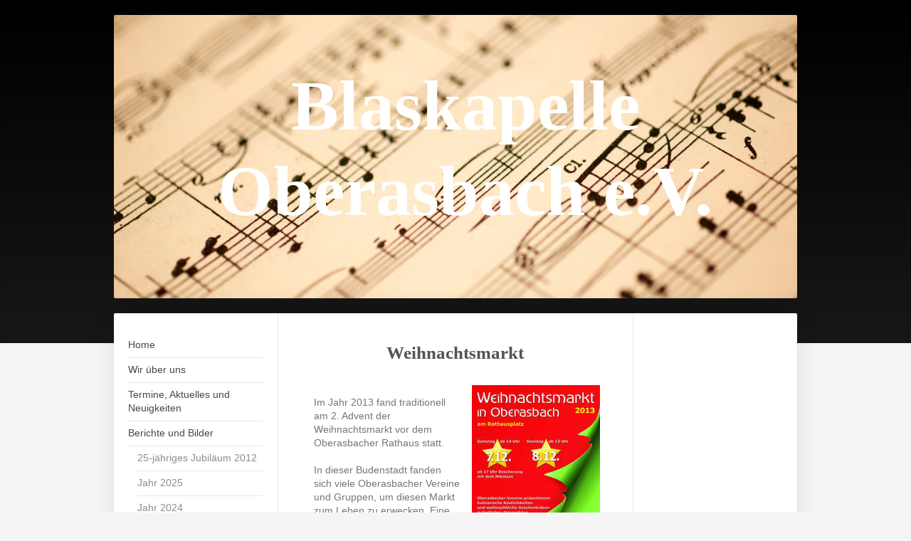

--- FILE ---
content_type: text/html; charset=UTF-8
request_url: https://www.blaskapelle-oberasbach.de/berichte-und-bilder/jahr-2013/weihnachtsmarkt/
body_size: 11480
content:
<!DOCTYPE html>
<html lang="de"  ><head prefix="og: http://ogp.me/ns# fb: http://ogp.me/ns/fb# business: http://ogp.me/ns/business#">
    <meta http-equiv="Content-Type" content="text/html; charset=utf-8"/>
    <meta name="generator" content="IONOS MyWebsite"/>
        
    <link rel="dns-prefetch" href="//cdn.website-start.de/"/>
    <link rel="dns-prefetch" href="//102.mod.mywebsite-editor.com"/>
    <link rel="dns-prefetch" href="https://102.sb.mywebsite-editor.com/"/>
    <link rel="shortcut icon" href="https://www.blaskapelle-oberasbach.de/s/misc/favicon.png?1600965287"/>
        <link rel="apple-touch-icon" href="https://www.blaskapelle-oberasbach.de/s/misc/touchicon.png?1600965324"/>
        <title>Blaskapelle Oberasbach e.V. - Weihnachtsmarkt</title>
    <style type="text/css">@media screen and (max-device-width: 1024px) {.diyw a.switchViewWeb {display: inline !important;}}</style>
    <style type="text/css">@media screen and (min-device-width: 1024px) {
            .mediumScreenDisabled { display:block }
            .smallScreenDisabled { display:block }
        }
        @media screen and (max-device-width: 1024px) { .mediumScreenDisabled { display:none } }
        @media screen and (max-device-width: 568px) { .smallScreenDisabled { display:none } }
                @media screen and (min-width: 1024px) {
            .mobilepreview .mediumScreenDisabled { display:block }
            .mobilepreview .smallScreenDisabled { display:block }
        }
        @media screen and (max-width: 1024px) { .mobilepreview .mediumScreenDisabled { display:none } }
        @media screen and (max-width: 568px) { .mobilepreview .smallScreenDisabled { display:none } }</style>
    <meta name="viewport" content="width=device-width, initial-scale=1, maximum-scale=1, minimal-ui"/>

<meta name="format-detection" content="telephone=no"/>
        <meta name="keywords" content="Blasmusik Freude gemeinsames musizieren volkstümlich Wiedereinsteiger Spielkreis Musikunterricht Oberasbach"/>
            <meta name="description" content="Wir, die Blaskapelle Oberasbach e.V. sind ein Verein für Musiker jeden Alters. Gemeinsames Musizieren fördert die Freude an der Musik. Das Niveau unseres Repertoires ist leicht bis mittelschwer und es ermöglicht Anfängern und Wiedereinsteigern schnell mitspielen zu können. Überwiegend spielen wir volkstümliche Blasmusik mit eingängigen Melodien und eher einfachen, typischen Rhythmen."/>
            <meta name="robots" content="index,follow"/>
        <link href="//cdn.website-start.de/templates/2040/style.css?1763478093678" rel="stylesheet" type="text/css"/>
    <link href="https://www.blaskapelle-oberasbach.de/s/style/theming.css?1707412916" rel="stylesheet" type="text/css"/>
    <link href="//cdn.website-start.de/app/cdn/min/group/web.css?1763478093678" rel="stylesheet" type="text/css"/>
<link href="//cdn.website-start.de/app/cdn/min/moduleserver/css/de_DE/common,shoppingbasket?1763478093678" rel="stylesheet" type="text/css"/>
    <link href="//cdn.website-start.de/app/cdn/min/group/mobilenavigation.css?1763478093678" rel="stylesheet" type="text/css"/>
    <link href="https://102.sb.mywebsite-editor.com/app/logstate2-css.php?site=333807041&amp;t=1768913030" rel="stylesheet" type="text/css"/>

<script type="text/javascript">
    /* <![CDATA[ */
var stagingMode = '';
    /* ]]> */
</script>
<script src="https://102.sb.mywebsite-editor.com/app/logstate-js.php?site=333807041&amp;t=1768913030"></script>

    <link href="//cdn.website-start.de/templates/2040/print.css?1763478093678" rel="stylesheet" media="print" type="text/css"/>
    <script type="text/javascript">
    /* <![CDATA[ */
    var systemurl = 'https://102.sb.mywebsite-editor.com/';
    var webPath = '/';
    var proxyName = '';
    var webServerName = 'www.blaskapelle-oberasbach.de';
    var sslServerUrl = 'https://www.blaskapelle-oberasbach.de';
    var nonSslServerUrl = 'http://www.blaskapelle-oberasbach.de';
    var webserverProtocol = 'http://';
    var nghScriptsUrlPrefix = '//102.mod.mywebsite-editor.com';
    var sessionNamespace = 'DIY_SB';
    var jimdoData = {
        cdnUrl:  '//cdn.website-start.de/',
        messages: {
            lightBox: {
    image : 'Bild',
    of: 'von'
}

        },
        isTrial: 0,
        pageId: 924224959    };
    var script_basisID = "333807041";

    diy = window.diy || {};
    diy.web = diy.web || {};

        diy.web.jsBaseUrl = "//cdn.website-start.de/s/build/";

    diy.context = diy.context || {};
    diy.context.type = diy.context.type || 'web';
    /* ]]> */
</script>

<script type="text/javascript" src="//cdn.website-start.de/app/cdn/min/group/web.js?1763478093678" crossorigin="anonymous"></script><script type="text/javascript" src="//cdn.website-start.de/s/build/web.bundle.js?1763478093678" crossorigin="anonymous"></script><script type="text/javascript" src="//cdn.website-start.de/app/cdn/min/group/mobilenavigation.js?1763478093678" crossorigin="anonymous"></script><script src="//cdn.website-start.de/app/cdn/min/moduleserver/js/de_DE/common,shoppingbasket?1763478093678"></script>
<script type="text/javascript" src="https://cdn.website-start.de/proxy/apps/ie7nah/resource/dependencies/"></script><script type="text/javascript">
                    if (typeof require !== 'undefined') {
                        require.config({
                            waitSeconds : 10,
                            baseUrl : 'https://cdn.website-start.de/proxy/apps/ie7nah/js/'
                        });
                    }
                </script><script type="text/javascript" src="//cdn.website-start.de/app/cdn/min/group/pfcsupport.js?1763478093678" crossorigin="anonymous"></script>    <meta property="og:type" content="business.business"/>
    <meta property="og:url" content="https://www.blaskapelle-oberasbach.de/berichte-und-bilder/jahr-2013/weihnachtsmarkt/"/>
    <meta property="og:title" content="Blaskapelle Oberasbach e.V. - Weihnachtsmarkt"/>
            <meta property="og:description" content="Wir, die Blaskapelle Oberasbach e.V. sind ein Verein für Musiker jeden Alters. Gemeinsames Musizieren fördert die Freude an der Musik. Das Niveau unseres Repertoires ist leicht bis mittelschwer und es ermöglicht Anfängern und Wiedereinsteigern schnell mitspielen zu können. Überwiegend spielen wir volkstümliche Blasmusik mit eingängigen Melodien und eher einfachen, typischen Rhythmen."/>
                <meta property="og:image" content="https://www.blaskapelle-oberasbach.de/s/img/emotionheader.jpg"/>
        <meta property="business:contact_data:country_name" content="Deutschland"/>
    <meta property="business:contact_data:street_address" content="St. Johannes Str. 8"/>
    <meta property="business:contact_data:locality" content="Oberasbach"/>
    
    <meta property="business:contact_data:email" content="info@blaskapelle-oberasbach.de"/>
    <meta property="business:contact_data:postal_code" content="90522"/>
    <meta property="business:contact_data:phone_number" content="+49 160 7179151"/>
    <meta property="business:contact_data:fax_number" content="+49 911 6880200"/>
    
<meta property="business:hours:day" content="MONDAY"/><meta property="business:hours:start" content="19:00"/><meta property="business:hours:end" content="20:30"/></head>


<body class="body   cc-pagemode-default diyfeSidebarRight diy-market-de_DE" data-pageid="924224959" id="page-924224959">
    
    <div class="diyw">
        <div class="diyweb diywebSingleNav">
	<div class="diywebContainer">
		<div class="diyfeMobileNav">
		
<nav id="diyfeMobileNav" class="diyfeCA diyfeCA1" role="navigation">
    <a title="Navigation aufklappen/zuklappen">Navigation aufklappen/zuklappen</a>
    <ul class="mainNav1"><li class=" hasSubNavigation"><a data-page-id="920331044" href="https://www.blaskapelle-oberasbach.de/" class=" level_1"><span>Home</span></a></li><li class=" hasSubNavigation"><a data-page-id="920331013" href="https://www.blaskapelle-oberasbach.de/wir-über-uns/" class=" level_1"><span>Wir über uns</span></a><span class="diyfeDropDownSubOpener">&nbsp;</span><div class="diyfeDropDownSubList diyfeCA diyfeCA1"><ul class="mainNav2"><li class=" hasSubNavigation"><a data-page-id="920331014" href="https://www.blaskapelle-oberasbach.de/wir-über-uns/vorstand/" class=" level_2"><span>Vorstand</span></a></li><li class=" hasSubNavigation"><a data-page-id="920331086" href="https://www.blaskapelle-oberasbach.de/wir-über-uns/musiker/" class=" level_2"><span>Musiker</span></a></li><li class=" hasSubNavigation"><a data-page-id="920331078" href="https://www.blaskapelle-oberasbach.de/wir-über-uns/chronik/" class=" level_2"><span>Chronik</span></a></li><li class=" hasSubNavigation"><a data-page-id="920331016" href="https://www.blaskapelle-oberasbach.de/wir-über-uns/satzung/" class=" level_2"><span>Satzung</span></a></li></ul></div></li><li class=" hasSubNavigation"><a data-page-id="920331012" href="https://www.blaskapelle-oberasbach.de/termine-aktuelles-und-neuigkeiten/" class=" level_1"><span>Termine, Aktuelles und Neuigkeiten</span></a></li><li class="parent hasSubNavigation"><a data-page-id="920331021" href="https://www.blaskapelle-oberasbach.de/berichte-und-bilder/" class="parent level_1"><span>Berichte und Bilder</span></a><span class="diyfeDropDownSubOpener">&nbsp;</span><div class="diyfeDropDownSubList diyfeCA diyfeCA1"><ul class="mainNav2"><li class=" hasSubNavigation"><a data-page-id="920331069" href="https://www.blaskapelle-oberasbach.de/berichte-und-bilder/25-jähriges-jubiläum-2012/" class=" level_2"><span>25-jähriges Jubiläum 2012</span></a><span class="diyfeDropDownSubOpener">&nbsp;</span><div class="diyfeDropDownSubList diyfeCA diyfeCA1"><ul class="mainNav3"><li class=" hasSubNavigation"><a data-page-id="920331071" href="https://www.blaskapelle-oberasbach.de/berichte-und-bilder/25-jähriges-jubiläum-2012/programm/" class=" level_3"><span>Programm</span></a></li><li class=" hasSubNavigation"><a data-page-id="920619883" href="https://www.blaskapelle-oberasbach.de/berichte-und-bilder/25-jähriges-jubiläum-2012/sponsoren/" class=" level_3"><span>Sponsoren</span></a></li></ul></div></li><li class=" hasSubNavigation"><a data-page-id="924685371" href="https://www.blaskapelle-oberasbach.de/berichte-und-bilder/jahr-2025/" class=" level_2"><span>Jahr 2025</span></a><span class="diyfeDropDownSubOpener">&nbsp;</span><div class="diyfeDropDownSubList diyfeCA diyfeCA1"><ul class="mainNav3"><li class=" hasSubNavigation"><a data-page-id="924685372" href="https://www.blaskapelle-oberasbach.de/berichte-und-bilder/jahr-2025/feuerwehrfest-gustenfelden/" class=" level_3"><span>Feuerwehrfest Gustenfelden</span></a></li><li class=" hasSubNavigation"><a data-page-id="924685374" href="https://www.blaskapelle-oberasbach.de/berichte-und-bilder/jahr-2025/pfarrfest-st-johannes/" class=" level_3"><span>Pfarrfest St. Johannes</span></a></li><li class=" hasSubNavigation"><a data-page-id="924685376" href="https://www.blaskapelle-oberasbach.de/berichte-und-bilder/jahr-2025/hochzeit-birgit-huber/" class=" level_3"><span>Hochzeit Birgit Huber</span></a></li><li class=" hasSubNavigation"><a data-page-id="924685373" href="https://www.blaskapelle-oberasbach.de/berichte-und-bilder/jahr-2025/kärwa-eigenes-heim/" class=" level_3"><span>Kärwa Eigenes Heim</span></a></li><li class=" hasSubNavigation"><a data-page-id="924685375" href="https://www.blaskapelle-oberasbach.de/berichte-und-bilder/jahr-2025/kärwa-unterasbach/" class=" level_3"><span>Kärwa Unterasbach</span></a></li></ul></div></li><li class=" hasSubNavigation"><a data-page-id="924677956" href="https://www.blaskapelle-oberasbach.de/berichte-und-bilder/jahr-2024/" class=" level_2"><span>Jahr 2024</span></a><span class="diyfeDropDownSubOpener">&nbsp;</span><div class="diyfeDropDownSubList diyfeCA diyfeCA1"><ul class="mainNav3"><li class=" hasSubNavigation"><a data-page-id="924679899" href="https://www.blaskapelle-oberasbach.de/berichte-und-bilder/jahr-2024/stadt-und-bürgerfest/" class=" level_3"><span>Stadt- und Bürgerfest</span></a></li><li class=" hasSubNavigation"><a data-page-id="924680990" href="https://www.blaskapelle-oberasbach.de/berichte-und-bilder/jahr-2024/kärwa-eigenes-heim/" class=" level_3"><span>Kärwa Eigenes Heim</span></a></li><li class=" hasSubNavigation"><a data-page-id="924681036" href="https://www.blaskapelle-oberasbach.de/berichte-und-bilder/jahr-2024/kirchweihumzug-unterasbach/" class=" level_3"><span>Kirchweihumzug Unterasbach</span></a></li><li class=" hasSubNavigation"><a data-page-id="924681037" href="https://www.blaskapelle-oberasbach.de/berichte-und-bilder/jahr-2024/jhv-mit-neuwahlen/" class=" level_3"><span>JHV mit Neuwahlen</span></a></li><li class=" hasSubNavigation"><a data-page-id="924682454" href="https://www.blaskapelle-oberasbach.de/berichte-und-bilder/jahr-2024/martinimarkt/" class=" level_3"><span>Martinimarkt</span></a></li><li class=" hasSubNavigation"><a data-page-id="924682455" href="https://www.blaskapelle-oberasbach.de/berichte-und-bilder/jahr-2024/volkstrauertag/" class=" level_3"><span>Volkstrauertag</span></a></li></ul></div></li><li class=" hasSubNavigation"><a data-page-id="924675097" href="https://www.blaskapelle-oberasbach.de/berichte-und-bilder/jahr-2023/" class=" level_2"><span>Jahr 2023</span></a><span class="diyfeDropDownSubOpener">&nbsp;</span><div class="diyfeDropDownSubList diyfeCA diyfeCA1"><ul class="mainNav3"><li class=" hasSubNavigation"><a data-page-id="924675099" href="https://www.blaskapelle-oberasbach.de/berichte-und-bilder/jahr-2023/pfarrfest/" class=" level_3"><span>Pfarrfest</span></a></li><li class=" hasSubNavigation"><a data-page-id="924675098" href="https://www.blaskapelle-oberasbach.de/berichte-und-bilder/jahr-2023/geburtstag-jürgen/" class=" level_3"><span>Geburtstag Jürgen</span></a></li><li class=" hasSubNavigation"><a data-page-id="924675163" href="https://www.blaskapelle-oberasbach.de/berichte-und-bilder/jahr-2023/schützenkönigabholung/" class=" level_3"><span>Schützenkönigabholung</span></a></li><li class=" hasSubNavigation"><a data-page-id="924675226" href="https://www.blaskapelle-oberasbach.de/berichte-und-bilder/jahr-2023/kärwa-eigenes-heim/" class=" level_3"><span>Kärwa Eigenes Heim</span></a></li><li class=" hasSubNavigation"><a data-page-id="924675316" href="https://www.blaskapelle-oberasbach.de/berichte-und-bilder/jahr-2023/kärwa-unterasbach/" class=" level_3"><span>Kärwa Unterasbach</span></a></li><li class=" hasSubNavigation"><a data-page-id="924677363" href="https://www.blaskapelle-oberasbach.de/berichte-und-bilder/jahr-2023/martinimarkt/" class=" level_3"><span>Martinimarkt</span></a></li><li class=" hasSubNavigation"><a data-page-id="924677574" href="https://www.blaskapelle-oberasbach.de/berichte-und-bilder/jahr-2023/weihnachtsmarkt/" class=" level_3"><span>Weihnachtsmarkt</span></a></li></ul></div></li><li class=" hasSubNavigation"><a data-page-id="924660737" href="https://www.blaskapelle-oberasbach.de/berichte-und-bilder/jahr-2022/" class=" level_2"><span>Jahr 2022</span></a><span class="diyfeDropDownSubOpener">&nbsp;</span><div class="diyfeDropDownSubList diyfeCA diyfeCA1"><ul class="mainNav3"><li class=" hasSubNavigation"><a data-page-id="924668457" href="https://www.blaskapelle-oberasbach.de/berichte-und-bilder/jahr-2022/pfarrfestla/" class=" level_3"><span>Pfarrfestla</span></a></li><li class=" hasSubNavigation"><a data-page-id="924668605" href="https://www.blaskapelle-oberasbach.de/berichte-und-bilder/jahr-2022/schützenkönigsabholung/" class=" level_3"><span>Schützenkönigsabholung</span></a></li><li class=" hasSubNavigation"><a data-page-id="924668678" href="https://www.blaskapelle-oberasbach.de/berichte-und-bilder/jahr-2022/kärwa-eigenes-heim/" class=" level_3"><span>Kärwa Eigenes Heim</span></a></li></ul></div></li><li class=" hasSubNavigation"><a data-page-id="924655757" href="https://www.blaskapelle-oberasbach.de/berichte-und-bilder/jahr-2020-2021/" class=" level_2"><span>Jahr 2020 + 2021</span></a><span class="diyfeDropDownSubOpener">&nbsp;</span><div class="diyfeDropDownSubList diyfeCA diyfeCA1"><ul class="mainNav3"><li class=" hasSubNavigation"><a data-page-id="924660738" href="https://www.blaskapelle-oberasbach.de/berichte-und-bilder/jahr-2020-2021/jahreshauptversammlung/" class=" level_3"><span>Jahreshauptversammlung</span></a></li></ul></div></li><li class=" hasSubNavigation"><a data-page-id="924632854" href="https://www.blaskapelle-oberasbach.de/berichte-und-bilder/jahr-2019/" class=" level_2"><span>Jahr 2019</span></a><span class="diyfeDropDownSubOpener">&nbsp;</span><div class="diyfeDropDownSubList diyfeCA diyfeCA1"><ul class="mainNav3"><li class=" hasSubNavigation"><a data-page-id="924632855" href="https://www.blaskapelle-oberasbach.de/berichte-und-bilder/jahr-2019/25-jahre-stadt-oberasbach/" class=" level_3"><span>25 Jahre Stadt Oberasbach</span></a></li><li class=" hasSubNavigation"><a data-page-id="924632859" href="https://www.blaskapelle-oberasbach.de/berichte-und-bilder/jahr-2019/feuerwehrfest-rehdorf/" class=" level_3"><span>Feuerwehrfest Rehdorf</span></a></li><li class=" hasSubNavigation"><a data-page-id="924634142" href="https://www.blaskapelle-oberasbach.de/berichte-und-bilder/jahr-2019/hochzeit-gartenstadt/" class=" level_3"><span>Hochzeit Gartenstadt</span></a></li><li class=" hasSubNavigation"><a data-page-id="924634144" href="https://www.blaskapelle-oberasbach.de/berichte-und-bilder/jahr-2019/pfarrfest/" class=" level_3"><span>Pfarrfest</span></a></li><li class=" hasSubNavigation"><a data-page-id="924634143" href="https://www.blaskapelle-oberasbach.de/berichte-und-bilder/jahr-2019/schützenkönig/" class=" level_3"><span>Schützenkönig</span></a></li><li class=" hasSubNavigation"><a data-page-id="924634361" href="https://www.blaskapelle-oberasbach.de/berichte-und-bilder/jahr-2019/kärwa-eigenes-heim/" class=" level_3"><span>Kärwa Eigenes Heim</span></a></li><li class=" hasSubNavigation"><a data-page-id="924634568" href="https://www.blaskapelle-oberasbach.de/berichte-und-bilder/jahr-2019/hochzeit-lada-alex/" class=" level_3"><span>Hochzeit Lada &amp; Alex.</span></a></li><li class=" hasSubNavigation"><a data-page-id="924634411" href="https://www.blaskapelle-oberasbach.de/berichte-und-bilder/jahr-2019/kärwazug-unterasbach/" class=" level_3"><span>Kärwazug Unterasbach</span></a></li><li class=" hasSubNavigation"><a data-page-id="924634740" href="https://www.blaskapelle-oberasbach.de/berichte-und-bilder/jahr-2019/80ster-geburtstag-alfred/" class=" level_3"><span>80ster Geburtstag Alfred</span></a></li><li class=" hasSubNavigation"><a data-page-id="924640409" href="https://www.blaskapelle-oberasbach.de/berichte-und-bilder/jahr-2019/martiniumzug/" class=" level_3"><span>Martiniumzug</span></a></li><li class=" hasSubNavigation"><a data-page-id="924640410" href="https://www.blaskapelle-oberasbach.de/berichte-und-bilder/jahr-2019/weihnachtsmarkt/" class=" level_3"><span>Weihnachtsmarkt</span></a></li></ul></div></li><li class=" hasSubNavigation"><a data-page-id="924597863" href="https://www.blaskapelle-oberasbach.de/berichte-und-bilder/jahr-2018/" class=" level_2"><span>Jahr 2018</span></a><span class="diyfeDropDownSubOpener">&nbsp;</span><div class="diyfeDropDownSubList diyfeCA diyfeCA1"><ul class="mainNav3"><li class=" hasSubNavigation"><a data-page-id="924614353" href="https://www.blaskapelle-oberasbach.de/berichte-und-bilder/jahr-2018/schützenumzug/" class=" level_3"><span>Schützenumzug</span></a></li><li class=" hasSubNavigation"><a data-page-id="924614767" href="https://www.blaskapelle-oberasbach.de/berichte-und-bilder/jahr-2018/kärwa-eigenes-heim/" class=" level_3"><span>Kärwa Eigenes Heim</span></a></li><li class=" hasSubNavigation"><a data-page-id="924614766" href="https://www.blaskapelle-oberasbach.de/berichte-und-bilder/jahr-2018/kärwa-unterasbach/" class=" level_3"><span>Kärwa Unterasbach</span></a></li><li class=" hasSubNavigation"><a data-page-id="924619031" href="https://www.blaskapelle-oberasbach.de/berichte-und-bilder/jahr-2018/hochzeit-wibke-alexander/" class=" level_3"><span>Hochzeit Wibke &amp; Alexander</span></a></li><li class=" hasSubNavigation"><a data-page-id="924622507" href="https://www.blaskapelle-oberasbach.de/berichte-und-bilder/jahr-2018/martinimarkt/" class=" level_3"><span>Martinimarkt</span></a></li><li class=" hasSubNavigation"><a data-page-id="924622506" href="https://www.blaskapelle-oberasbach.de/berichte-und-bilder/jahr-2018/volkstrauertag/" class=" level_3"><span>Volkstrauertag</span></a></li><li class=" hasSubNavigation"><a data-page-id="924622508" href="https://www.blaskapelle-oberasbach.de/berichte-und-bilder/jahr-2018/weihnachtsmarkt/" class=" level_3"><span>Weihnachtsmarkt</span></a></li></ul></div></li><li class=" hasSubNavigation"><a data-page-id="924550897" href="https://www.blaskapelle-oberasbach.de/berichte-und-bilder/jahr-2017/" class=" level_2"><span>Jahr 2017</span></a><span class="diyfeDropDownSubOpener">&nbsp;</span><div class="diyfeDropDownSubList diyfeCA diyfeCA1"><ul class="mainNav3"><li class=" hasSubNavigation"><a data-page-id="924561295" href="https://www.blaskapelle-oberasbach.de/berichte-und-bilder/jahr-2017/jhv-mit-ehrungen-und-neuwahlen/" class=" level_3"><span>JHV mit Ehrungen und Neuwahlen</span></a></li><li class=" hasSubNavigation"><a data-page-id="924575077" href="https://www.blaskapelle-oberasbach.de/berichte-und-bilder/jahr-2017/pfarrfest/" class=" level_3"><span>Pfarrfest</span></a></li><li class=" hasSubNavigation"><a data-page-id="924578627" href="https://www.blaskapelle-oberasbach.de/berichte-und-bilder/jahr-2017/schützenkönigsabholung/" class=" level_3"><span>Schützenkönigsabholung</span></a></li><li class=" hasSubNavigation"><a data-page-id="924578629" href="https://www.blaskapelle-oberasbach.de/berichte-und-bilder/jahr-2017/eigenes-heim/" class=" level_3"><span>Eigenes Heim</span></a></li><li class=" hasSubNavigation"><a data-page-id="924578628" href="https://www.blaskapelle-oberasbach.de/berichte-und-bilder/jahr-2017/polizeifest/" class=" level_3"><span>Polizeifest</span></a></li><li class=" hasSubNavigation"><a data-page-id="924578630" href="https://www.blaskapelle-oberasbach.de/berichte-und-bilder/jahr-2017/kärwa-unterasbach/" class=" level_3"><span>Kärwa Unterasbach</span></a></li><li class=" hasSubNavigation"><a data-page-id="924597862" href="https://www.blaskapelle-oberasbach.de/berichte-und-bilder/jahr-2017/volkstrauertag/" class=" level_3"><span>Volkstrauertag</span></a></li><li class=" hasSubNavigation"><a data-page-id="924597861" href="https://www.blaskapelle-oberasbach.de/berichte-und-bilder/jahr-2017/weihnachtsmarkt/" class=" level_3"><span>Weihnachtsmarkt</span></a></li></ul></div></li><li class=" hasSubNavigation"><a data-page-id="924517140" href="https://www.blaskapelle-oberasbach.de/berichte-und-bilder/jahr-2016/" class=" level_2"><span>Jahr 2016</span></a><span class="diyfeDropDownSubOpener">&nbsp;</span><div class="diyfeDropDownSubList diyfeCA diyfeCA1"><ul class="mainNav3"><li class=" hasSubNavigation"><a data-page-id="924517141" href="https://www.blaskapelle-oberasbach.de/berichte-und-bilder/jahr-2016/geburtstag-zöllers/" class=" level_3"><span>Geburtstag Zöllers</span></a></li><li class=" hasSubNavigation"><a data-page-id="924526613" href="https://www.blaskapelle-oberasbach.de/berichte-und-bilder/jahr-2016/stadt-und-bürgerfest/" class=" level_3"><span>Stadt- und Bürgerfest</span></a></li><li class=" hasSubNavigation"><a data-page-id="924530077" href="https://www.blaskapelle-oberasbach.de/berichte-und-bilder/jahr-2016/pfarrfest/" class=" level_3"><span>Pfarrfest</span></a></li><li class=" hasSubNavigation"><a data-page-id="924530078" href="https://www.blaskapelle-oberasbach.de/berichte-und-bilder/jahr-2016/schützenkönigsabholung/" class=" level_3"><span>Schützenkönigsabholung</span></a></li><li class=" hasSubNavigation"><a data-page-id="924530079" href="https://www.blaskapelle-oberasbach.de/berichte-und-bilder/jahr-2016/kirchweih-eigenes-heim/" class=" level_3"><span>Kirchweih Eigenes Heim</span></a></li><li class=" hasSubNavigation"><a data-page-id="924530080" href="https://www.blaskapelle-oberasbach.de/berichte-und-bilder/jahr-2016/kirchweih-unterasbach/" class=" level_3"><span>Kirchweih Unterasbach</span></a></li><li class=" hasSubNavigation"><a data-page-id="924547612" href="https://www.blaskapelle-oberasbach.de/berichte-und-bilder/jahr-2016/martinimarkt/" class=" level_3"><span>Martinimarkt</span></a></li><li class=" hasSubNavigation"><a data-page-id="924547613" href="https://www.blaskapelle-oberasbach.de/berichte-und-bilder/jahr-2016/volkstrauertag/" class=" level_3"><span>Volkstrauertag</span></a></li><li class=" hasSubNavigation"><a data-page-id="924550887" href="https://www.blaskapelle-oberasbach.de/berichte-und-bilder/jahr-2016/geburtstag-rolf-elger/" class=" level_3"><span>Geburtstag Rolf Elger</span></a></li><li class=" hasSubNavigation"><a data-page-id="924550888" href="https://www.blaskapelle-oberasbach.de/berichte-und-bilder/jahr-2016/weihnachtsmarkt/" class=" level_3"><span>Weihnachtsmarkt</span></a></li><li class=" hasSubNavigation"><a data-page-id="924550890" href="https://www.blaskapelle-oberasbach.de/berichte-und-bilder/jahr-2016/weihnachtsessen/" class=" level_3"><span>Weihnachtsessen</span></a></li><li class=" hasSubNavigation"><a data-page-id="924550894" href="https://www.blaskapelle-oberasbach.de/berichte-und-bilder/jahr-2016/lebendiger-ad/" class=" level_3"><span>Lebendiger Ad</span></a></li></ul></div></li><li class=" hasSubNavigation"><a data-page-id="924303972" href="https://www.blaskapelle-oberasbach.de/berichte-und-bilder/jahr-2015/" class=" level_2"><span>Jahr 2015</span></a><span class="diyfeDropDownSubOpener">&nbsp;</span><div class="diyfeDropDownSubList diyfeCA diyfeCA1"><ul class="mainNav3"><li class=" hasSubNavigation"><a data-page-id="924305240" href="https://www.blaskapelle-oberasbach.de/berichte-und-bilder/jahr-2015/geburtstag-hubert-taschner/" class=" level_3"><span>Geburtstag Hubert Taschner</span></a></li><li class=" hasSubNavigation"><a data-page-id="924362693" href="https://www.blaskapelle-oberasbach.de/berichte-und-bilder/jahr-2015/geburtstag-ernst-stief/" class=" level_3"><span>Geburtstag Ernst Stief</span></a></li><li class=" hasSubNavigation"><a data-page-id="924438943" href="https://www.blaskapelle-oberasbach.de/berichte-und-bilder/jahr-2015/pfarrfest/" class=" level_3"><span>Pfarrfest</span></a></li><li class=" hasSubNavigation"><a data-page-id="924441182" href="https://www.blaskapelle-oberasbach.de/berichte-und-bilder/jahr-2015/schützenkönigsabholung/" class=" level_3"><span>Schützenkönigsabholung</span></a></li><li class=" hasSubNavigation"><a data-page-id="924441905" href="https://www.blaskapelle-oberasbach.de/berichte-und-bilder/jahr-2015/kirchweih-eigenes-heim/" class=" level_3"><span>Kirchweih Eigenes Heim</span></a></li><li class=" hasSubNavigation"><a data-page-id="924441906" href="https://www.blaskapelle-oberasbach.de/berichte-und-bilder/jahr-2015/kärwazug-unterasbach/" class=" level_3"><span>Kärwazug Unterasbach</span></a></li><li class=" hasSubNavigation"><a data-page-id="924465996" href="https://www.blaskapelle-oberasbach.de/berichte-und-bilder/jahr-2015/martiniumzug/" class=" level_3"><span>Martiniumzug</span></a></li><li class=" hasSubNavigation"><a data-page-id="924465997" href="https://www.blaskapelle-oberasbach.de/berichte-und-bilder/jahr-2015/volkstrauer/" class=" level_3"><span>Volkstrauer</span></a></li><li class=" hasSubNavigation"><a data-page-id="924470634" href="https://www.blaskapelle-oberasbach.de/berichte-und-bilder/jahr-2015/weihnachtsessen/" class=" level_3"><span>Weihnachtsessen</span></a></li><li class=" hasSubNavigation"><a data-page-id="924470636" href="https://www.blaskapelle-oberasbach.de/berichte-und-bilder/jahr-2015/weihnachtsmarkt/" class=" level_3"><span>Weihnachtsmarkt</span></a></li></ul></div></li><li class=" hasSubNavigation"><a data-page-id="924229522" href="https://www.blaskapelle-oberasbach.de/berichte-und-bilder/jahr-2014/" class=" level_2"><span>Jahr 2014</span></a><span class="diyfeDropDownSubOpener">&nbsp;</span><div class="diyfeDropDownSubList diyfeCA diyfeCA1"><ul class="mainNav3"><li class=" hasSubNavigation"><a data-page-id="924238000" href="https://www.blaskapelle-oberasbach.de/berichte-und-bilder/jahr-2014/vorspielabend/" class=" level_3"><span>Vorspielabend</span></a></li><li class=" hasSubNavigation"><a data-page-id="924245015" href="https://www.blaskapelle-oberasbach.de/berichte-und-bilder/jahr-2014/jhv-jahreshauptversammlung/" class=" level_3"><span>JHV Jahreshauptversammlung</span></a></li><li class=" hasSubNavigation"><a data-page-id="924249861" href="https://www.blaskapelle-oberasbach.de/berichte-und-bilder/jahr-2014/stadt-und-bürgerfest/" class=" level_3"><span>Stadt- und Bürgerfest</span></a></li><li class=" hasSubNavigation"><a data-page-id="924260811" href="https://www.blaskapelle-oberasbach.de/berichte-und-bilder/jahr-2014/schützenkönigsabholung/" class=" level_3"><span>Schützenkönigsabholung</span></a></li><li class=" hasSubNavigation"><a data-page-id="924261520" href="https://www.blaskapelle-oberasbach.de/berichte-und-bilder/jahr-2014/kirchweih-eigenes-heim/" class=" level_3"><span>Kirchweih Eigenes Heim</span></a></li><li class=" hasSubNavigation"><a data-page-id="924262261" href="https://www.blaskapelle-oberasbach.de/berichte-und-bilder/jahr-2014/kirchweihumzug-unterasbach/" class=" level_3"><span>Kirchweihumzug Unterasbach</span></a></li><li class=" hasSubNavigation"><a data-page-id="924278445" href="https://www.blaskapelle-oberasbach.de/berichte-und-bilder/jahr-2014/martinimarkt-und-laternenumzug/" class=" level_3"><span>Martinimarkt und Laternenumzug</span></a></li><li class=" hasSubNavigation"><a data-page-id="924293037" href="https://www.blaskapelle-oberasbach.de/berichte-und-bilder/jahr-2014/volkstrauertag/" class=" level_3"><span>Volkstrauertag</span></a></li><li class=" hasSubNavigation"><a data-page-id="924293038" href="https://www.blaskapelle-oberasbach.de/berichte-und-bilder/jahr-2014/weihnachtsmarkt/" class=" level_3"><span>Weihnachtsmarkt</span></a></li></ul></div></li><li class="parent hasSubNavigation"><a data-page-id="923931314" href="https://www.blaskapelle-oberasbach.de/berichte-und-bilder/jahr-2013/" class="parent level_2"><span>Jahr 2013</span></a><span class="diyfeDropDownSubOpener">&nbsp;</span><div class="diyfeDropDownSubList diyfeCA diyfeCA1"><ul class="mainNav3"><li class=" hasSubNavigation"><a data-page-id="924019642" href="https://www.blaskapelle-oberasbach.de/berichte-und-bilder/jahr-2013/80-geburtstag-willi-bogner/" class=" level_3"><span>80. Geburtstag "Willi" Bogner</span></a></li><li class=" hasSubNavigation"><a data-page-id="924193186" href="https://www.blaskapelle-oberasbach.de/berichte-und-bilder/jahr-2013/cd-aufnahme-oberasbach-rockt/" class=" level_3"><span>CD-Aufnahme - Oberasbach rockt</span></a></li><li class=" hasSubNavigation"><a data-page-id="924193857" href="https://www.blaskapelle-oberasbach.de/berichte-und-bilder/jahr-2013/schützenkönigsabholung/" class=" level_3"><span>Schützenkönigsabholung</span></a></li><li class=" hasSubNavigation"><a data-page-id="924194688" href="https://www.blaskapelle-oberasbach.de/berichte-und-bilder/jahr-2013/kirchweih-eigenes-heim/" class=" level_3"><span>Kirchweih Eigenes Heim</span></a></li><li class=" hasSubNavigation"><a data-page-id="924196737" href="https://www.blaskapelle-oberasbach.de/berichte-und-bilder/jahr-2013/kirchweihumzug-unterasbach/" class=" level_3"><span>Kirchweihumzug Unterasbach</span></a></li><li class=" hasSubNavigation"><a data-page-id="924219395" href="https://www.blaskapelle-oberasbach.de/berichte-und-bilder/jahr-2013/martinimarkt-und-laternenumzug/" class=" level_3"><span>Martinimarkt und Laternenumzug</span></a></li><li class="current hasSubNavigation"><a data-page-id="924224959" href="https://www.blaskapelle-oberasbach.de/berichte-und-bilder/jahr-2013/weihnachtsmarkt/" class="current level_3"><span>Weihnachtsmarkt</span></a></li><li class=" hasSubNavigation"><a data-page-id="924226415" href="https://www.blaskapelle-oberasbach.de/berichte-und-bilder/jahr-2013/weihnachtesssen/" class=" level_3"><span>Weihnachtesssen</span></a></li></ul></div></li><li class=" hasSubNavigation"><a data-page-id="920331088" href="https://www.blaskapelle-oberasbach.de/berichte-und-bilder/jahr-2012/" class=" level_2"><span>Jahr 2012</span></a><span class="diyfeDropDownSubOpener">&nbsp;</span><div class="diyfeDropDownSubList diyfeCA diyfeCA1"><ul class="mainNav3"><li class=" hasSubNavigation"><a data-page-id="920630813" href="https://www.blaskapelle-oberasbach.de/berichte-und-bilder/jahr-2012/oberasbacher-gewerbeschau/" class=" level_3"><span>Oberasbacher Gewerbeschau</span></a></li><li class=" hasSubNavigation"><a data-page-id="920633585" href="https://www.blaskapelle-oberasbach.de/berichte-und-bilder/jahr-2012/25-jahre-blaskapelle-oberasbach/" class=" level_3"><span>25 Jahre Blaskapelle Oberasbach</span></a></li><li class=" hasSubNavigation"><a data-page-id="920633586" href="https://www.blaskapelle-oberasbach.de/berichte-und-bilder/jahr-2012/tag-der-offenen-tür-im-knoblauchsland/" class=" level_3"><span>Tag der offenen Tür im Knoblauchsland</span></a></li><li class=" hasSubNavigation"><a data-page-id="920640503" href="https://www.blaskapelle-oberasbach.de/berichte-und-bilder/jahr-2012/10-jahre-partnerschaft-oberasbach-agd/" class=" level_3"><span>10 Jahre Partnerschaft Oberasbach - AGD</span></a></li><li class=" hasSubNavigation"><a data-page-id="920640504" href="https://www.blaskapelle-oberasbach.de/berichte-und-bilder/jahr-2012/125-jahre-freiwillige-feuerwehr-oberasbach/" class=" level_3"><span>125 Jahre Freiwillige Feuerwehr Oberasbach</span></a></li><li class=" hasSubNavigation"><a data-page-id="920642195" href="https://www.blaskapelle-oberasbach.de/berichte-und-bilder/jahr-2012/internationales-pfingstturnier-tsv-altenberg/" class=" level_3"><span>Internationales Pfingstturnier TSV Altenberg</span></a></li><li class=" hasSubNavigation"><a data-page-id="920676057" href="https://www.blaskapelle-oberasbach.de/berichte-und-bilder/jahr-2012/schützenkönigsabholung/" class=" level_3"><span>Schützenkönigsabholung</span></a></li><li class=" hasSubNavigation"><a data-page-id="920866425" href="https://www.blaskapelle-oberasbach.de/berichte-und-bilder/jahr-2012/kirchweih-eigenes-heim/" class=" level_3"><span>Kirchweih Eigenes Heim</span></a></li><li class=" hasSubNavigation"><a data-page-id="920866426" href="https://www.blaskapelle-oberasbach.de/berichte-und-bilder/jahr-2012/125-jahre-freiwillige-feuerwehr-deutenbach/" class=" level_3"><span>125 Jahre Freiwillige Feuerwehr Deutenbach</span></a></li><li class=" hasSubNavigation"><a data-page-id="920934655" href="https://www.blaskapelle-oberasbach.de/berichte-und-bilder/jahr-2012/kirchweihumzug-unterasbach/" class=" level_3"><span>Kirchweihumzug Unterasbach</span></a></li><li class=" hasSubNavigation"><a data-page-id="923901226" href="https://www.blaskapelle-oberasbach.de/berichte-und-bilder/jahr-2012/oktoberfest-im-volksgarten/" class=" level_3"><span>Oktoberfest im Volksgarten</span></a></li><li class=" hasSubNavigation"><a data-page-id="924202773" href="https://www.blaskapelle-oberasbach.de/berichte-und-bilder/jahr-2012/st-martins-umzug/" class=" level_3"><span>St.-Martins-Umzug</span></a></li><li class=" hasSubNavigation"><a data-page-id="923924296" href="https://www.blaskapelle-oberasbach.de/berichte-und-bilder/jahr-2012/weihnachtsmarkt/" class=" level_3"><span>Weihnachtsmarkt</span></a></li></ul></div></li><li class=" hasSubNavigation"><a data-page-id="920331075" href="https://www.blaskapelle-oberasbach.de/berichte-und-bilder/jahr-2011/" class=" level_2"><span>Jahr 2011</span></a><span class="diyfeDropDownSubOpener">&nbsp;</span><div class="diyfeDropDownSubList diyfeCA diyfeCA1"><ul class="mainNav3"><li class=" hasSubNavigation"><a data-page-id="920331083" href="https://www.blaskapelle-oberasbach.de/berichte-und-bilder/jahr-2011/kirchweihzug-unterasbach/" class=" level_3"><span>Kirchweihzug Unterasbach</span></a></li><li class=" hasSubNavigation"><a data-page-id="920331082" href="https://www.blaskapelle-oberasbach.de/berichte-und-bilder/jahr-2011/kirchweih-eigenes-heim/" class=" level_3"><span>Kirchweih Eigenes Heim</span></a></li><li class=" hasSubNavigation"><a data-page-id="920331081" href="https://www.blaskapelle-oberasbach.de/berichte-und-bilder/jahr-2011/schützenkönigsabholung/" class=" level_3"><span>Schützenkönigsabholung</span></a></li><li class=" hasSubNavigation"><a data-page-id="920331074" href="https://www.blaskapelle-oberasbach.de/berichte-und-bilder/jahr-2011/bierfest-riolo-terme/" class=" level_3"><span>Bierfest Riolo Terme</span></a></li><li class=" hasSubNavigation"><a data-page-id="920331060" href="https://www.blaskapelle-oberasbach.de/berichte-und-bilder/jahr-2011/stadt-und-bürgerfest/" class=" level_3"><span>Stadt- und Bürgerfest</span></a></li></ul></div></li><li class=" hasSubNavigation"><a data-page-id="920331076" href="https://www.blaskapelle-oberasbach.de/berichte-und-bilder/jahr-2010/" class=" level_2"><span>Jahr 2010</span></a><span class="diyfeDropDownSubOpener">&nbsp;</span><div class="diyfeDropDownSubList diyfeCA diyfeCA1"><ul class="mainNav3"><li class=" hasSubNavigation"><a data-page-id="920331025" href="https://www.blaskapelle-oberasbach.de/berichte-und-bilder/jahr-2010/weihnachtsmarkt-2010/" class=" level_3"><span>Weihnachtsmarkt 2010</span></a></li><li class=" hasSubNavigation"><a data-page-id="920331087" href="https://www.blaskapelle-oberasbach.de/berichte-und-bilder/jahr-2010/st-martins-umzug/" class=" level_3"><span>St.-Martins-Umzug</span></a></li><li class=" hasSubNavigation"><a data-page-id="920331026" href="https://www.blaskapelle-oberasbach.de/berichte-und-bilder/jahr-2010/ausflug-zdf-fernsehgarten/" class=" level_3"><span>Ausflug ZDF-Fernsehgarten</span></a></li><li class=" hasSubNavigation"><a data-page-id="920331027" href="https://www.blaskapelle-oberasbach.de/berichte-und-bilder/jahr-2010/standkonzert-im-juni/" class=" level_3"><span>Standkonzert im Juni</span></a></li><li class=" hasSubNavigation"><a data-page-id="920331062" href="https://www.blaskapelle-oberasbach.de/berichte-und-bilder/jahr-2010/internationales-pfingstturnier-2010/" class=" level_3"><span>Internationales Pfingstturnier 2010</span></a></li></ul></div></li><li class=" hasSubNavigation"><a data-page-id="920647951" href="https://www.blaskapelle-oberasbach.de/berichte-und-bilder/jahr-2009/" class=" level_2"><span>Jahr 2009</span></a><span class="diyfeDropDownSubOpener">&nbsp;</span><div class="diyfeDropDownSubList diyfeCA diyfeCA1"><ul class="mainNav3"><li class=" hasSubNavigation"><a data-page-id="920647952" href="https://www.blaskapelle-oberasbach.de/berichte-und-bilder/jahr-2009/musikantenstadl-in-arnschwang/" class=" level_3"><span>Musikantenstadl in Arnschwang</span></a></li></ul></div></li><li class=" hasSubNavigation"><a data-page-id="924368326" href="https://www.blaskapelle-oberasbach.de/berichte-und-bilder/ältere-bilder/" class=" level_2"><span>ältere Bilder</span></a></li></ul></div></li><li class=" hasSubNavigation"><a data-page-id="920331015" href="https://www.blaskapelle-oberasbach.de/mitglied-werden/" class=" level_1"><span>Mitglied werden</span></a></li><li class=" hasSubNavigation"><a data-page-id="920331048" href="https://www.blaskapelle-oberasbach.de/instrumentenlehre/" class=" level_1"><span>Instrumentenlehre</span></a><span class="diyfeDropDownSubOpener">&nbsp;</span><div class="diyfeDropDownSubList diyfeCA diyfeCA1"><ul class="mainNav2"><li class=" hasSubNavigation"><a data-page-id="920331049" href="https://www.blaskapelle-oberasbach.de/instrumentenlehre/blechblasinstrumente/" class=" level_2"><span>Blechblasinstrumente</span></a></li><li class=" hasSubNavigation"><a data-page-id="920331050" href="https://www.blaskapelle-oberasbach.de/instrumentenlehre/holzblasinstrumente/" class=" level_2"><span>Holzblasinstrumente</span></a></li><li class=" hasSubNavigation"><a data-page-id="920331051" href="https://www.blaskapelle-oberasbach.de/instrumentenlehre/schlagzeug/" class=" level_2"><span>Schlagzeug</span></a></li></ul></div></li><li class=" hasSubNavigation"><a data-page-id="924681880" href="https://www.blaskapelle-oberasbach.de/begriffe-der-musik/" class=" level_1"><span>Begriffe der Musik</span></a><span class="diyfeDropDownSubOpener">&nbsp;</span><div class="diyfeDropDownSubList diyfeCA diyfeCA1"><ul class="mainNav2"><li class=" hasSubNavigation"><a data-page-id="924681886" href="https://www.blaskapelle-oberasbach.de/begriffe-der-musik/tempo-1/" class=" level_2"><span>Tempo</span></a></li><li class=" hasSubNavigation"><a data-page-id="924681887" href="https://www.blaskapelle-oberasbach.de/begriffe-der-musik/dynamik-1/" class=" level_2"><span>Dynamik</span></a></li><li class=" hasSubNavigation"><a data-page-id="924681888" href="https://www.blaskapelle-oberasbach.de/begriffe-der-musik/stimmungen-1/" class=" level_2"><span>Stimmungen</span></a></li><li class=" hasSubNavigation"><a data-page-id="924681889" href="https://www.blaskapelle-oberasbach.de/begriffe-der-musik/anweisungen-1/" class=" level_2"><span>Anweisungen</span></a></li><li class=" hasSubNavigation"><a data-page-id="924681890" href="https://www.blaskapelle-oberasbach.de/begriffe-der-musik/allgemein-1/" class=" level_2"><span>Allgemein</span></a></li></ul></div></li><li class=" hasSubNavigation"><a data-page-id="920331064" href="https://www.blaskapelle-oberasbach.de/verwaltung-nicht-öffentlich/" class=" level_1"><span>Verwaltung  (nicht öffentlich)</span></a><span class="diyfeDropDownSubOpener">&nbsp;</span><div class="diyfeDropDownSubList diyfeCA diyfeCA1"><ul class="mainNav2"><li class=" hasSubNavigation"><a data-page-id="920331066" href="https://www.blaskapelle-oberasbach.de/verwaltung-nicht-öffentlich/mitglieder/" class=" level_2"><span>Mitglieder</span></a></li><li class=" hasSubNavigation"><a data-page-id="920639280" href="https://www.blaskapelle-oberasbach.de/verwaltung-nicht-öffentlich/ausstehende-ehrungen/" class=" level_2"><span>ausstehende Ehrungen</span></a></li></ul></div></li><li class=" hasSubNavigation"><a data-page-id="924652209" href="https://www.blaskapelle-oberasbach.de/datenschutzerklärung/" class=" level_1"><span>Datenschutzerklärung</span></a></li><li class=" hasSubNavigation"><a data-page-id="920331019" href="https://www.blaskapelle-oberasbach.de/impressum/" class=" level_1"><span>Impressum</span></a></li></ul></nav>
	</div>
		<div class="diywebEmotionHeader diyfeCA diyfeCA2">
			<div class="diywebLiveArea">
				
<style type="text/css" media="all">
.diyw div#emotion-header {
        max-width: 960px;
        max-height: 398px;
                background: #E98F87;
    }

.diyw div#emotion-header-title-bg {
    left: 0%;
    top: 0%;
    width: 100%;
    height: 17%;

    background-color: #FFFFFF;
    opacity: 0.00;
    filter: alpha(opacity = 0);
    display: none;}
.diyw img#emotion-header-logo {
    left: 1.00%;
    top: 0.00%;
    background: transparent;
                border: 2px solid #ffffff;
        padding: 0px;
                display: none;
    }

.diyw div#emotion-header strong#emotion-header-title {
    left: 0%;
    top: 1%;
    color: #ffffff;
        font: normal bold 100px/120% Georgia, serif;
}

.diyw div#emotion-no-bg-container{
    max-height: 398px;
}

.diyw div#emotion-no-bg-container .emotion-no-bg-height {
    margin-top: 41.46%;
}
</style>
<div id="emotion-header" data-action="loadView" data-params="active" data-imagescount="1">
            <img src="https://www.blaskapelle-oberasbach.de/s/img/emotionheader.jpg?1625213586.960px.398px" id="emotion-header-img" alt=""/>
            
        <div id="ehSlideshowPlaceholder">
            <div id="ehSlideShow">
                <div class="slide-container">
                                        <div style="background-color: #E98F87">
                            <img src="https://www.blaskapelle-oberasbach.de/s/img/emotionheader.jpg?1625213586.960px.398px" alt=""/>
                        </div>
                                    </div>
            </div>
        </div>


        <script type="text/javascript">
        //<![CDATA[
                diy.module.emotionHeader.slideShow.init({ slides: [{"url":"https:\/\/www.blaskapelle-oberasbach.de\/s\/img\/emotionheader.jpg?1625213586.960px.398px","image_alt":"","bgColor":"#E98F87"}] });
        //]]>
        </script>

    
            
        
            
    
            <strong id="emotion-header-title" style="text-align: center">Blaskapelle
Oberasbach e.V.</strong>
                    <div class="notranslate">
                <svg xmlns="http://www.w3.org/2000/svg" version="1.1" id="emotion-header-title-svg" viewBox="0 0 960 398" preserveAspectRatio="xMinYMin meet"><text style="font-family:Georgia, serif;font-size:100px;font-style:normal;font-weight:bold;fill:#ffffff;line-height:1.2em;"><tspan x="50%" style="text-anchor: middle" dy="0.95em">Blaskapelle</tspan><tspan x="50%" style="text-anchor: middle" dy="1.2em">Oberasbach e.V.</tspan></text></svg>
            </div>
            
    
    <script type="text/javascript">
    //<![CDATA[
    (function ($) {
        function enableSvgTitle() {
                        var titleSvg = $('svg#emotion-header-title-svg'),
                titleHtml = $('#emotion-header-title'),
                emoWidthAbs = 960,
                emoHeightAbs = 398,
                offsetParent,
                titlePosition,
                svgBoxWidth,
                svgBoxHeight;

                        if (titleSvg.length && titleHtml.length) {
                offsetParent = titleHtml.offsetParent();
                titlePosition = titleHtml.position();
                svgBoxWidth = titleHtml.width();
                svgBoxHeight = titleHtml.height();

                                titleSvg.get(0).setAttribute('viewBox', '0 0 ' + svgBoxWidth + ' ' + svgBoxHeight);
                titleSvg.css({
                   left: Math.roundTo(100 * titlePosition.left / offsetParent.width(), 3) + '%',
                   top: Math.roundTo(100 * titlePosition.top / offsetParent.height(), 3) + '%',
                   width: Math.roundTo(100 * svgBoxWidth / emoWidthAbs, 3) + '%',
                   height: Math.roundTo(100 * svgBoxHeight / emoHeightAbs, 3) + '%'
                });

                titleHtml.css('visibility','hidden');
                titleSvg.css('visibility','visible');
            }
        }

        
            var posFunc = function($, overrideSize) {
                var elems = [], containerWidth, containerHeight;
                                    elems.push({
                        selector: '#emotion-header-title',
                        overrideSize: true,
                        horPos: 55.14,
                        vertPos: 41.88                    });
                    lastTitleWidth = $('#emotion-header-title').width();
                                                elems.push({
                    selector: '#emotion-header-title-bg',
                    horPos: 0,
                    vertPos: 0                });
                                
                containerWidth = parseInt('960');
                containerHeight = parseInt('398');

                for (var i = 0; i < elems.length; ++i) {
                    var el = elems[i],
                        $el = $(el.selector),
                        pos = {
                            left: el.horPos,
                            top: el.vertPos
                        };
                    if (!$el.length) continue;
                    var anchorPos = $el.anchorPosition();
                    anchorPos.$container = $('#emotion-header');

                    if (overrideSize === true || el.overrideSize === true) {
                        anchorPos.setContainerSize(containerWidth, containerHeight);
                    } else {
                        anchorPos.setContainerSize(null, null);
                    }

                    var pxPos = anchorPos.fromAnchorPosition(pos),
                        pcPos = anchorPos.toPercentPosition(pxPos);

                    var elPos = {};
                    if (!isNaN(parseFloat(pcPos.top)) && isFinite(pcPos.top)) {
                        elPos.top = pcPos.top + '%';
                    }
                    if (!isNaN(parseFloat(pcPos.left)) && isFinite(pcPos.left)) {
                        elPos.left = pcPos.left + '%';
                    }
                    $el.css(elPos);
                }

                // switch to svg title
                enableSvgTitle();
            };

                        var $emotionImg = jQuery('#emotion-header-img');
            if ($emotionImg.length > 0) {
                // first position the element based on stored size
                posFunc(jQuery, true);

                // trigger reposition using the real size when the element is loaded
                var ehLoadEvTriggered = false;
                $emotionImg.one('load', function(){
                    posFunc(jQuery);
                    ehLoadEvTriggered = true;
                                        diy.module.emotionHeader.slideShow.start();
                                    }).each(function() {
                                        if(this.complete || typeof this.complete === 'undefined') {
                        jQuery(this).load();
                    }
                });

                                noLoadTriggeredTimeoutId = setTimeout(function() {
                    if (!ehLoadEvTriggered) {
                        posFunc(jQuery);
                    }
                    window.clearTimeout(noLoadTriggeredTimeoutId)
                }, 5000);//after 5 seconds
            } else {
                jQuery(function(){
                    posFunc(jQuery);
                });
            }

                        if (jQuery.isBrowser && jQuery.isBrowser.ie8) {
                var longTitleRepositionCalls = 0;
                longTitleRepositionInterval = setInterval(function() {
                    if (lastTitleWidth > 0 && lastTitleWidth != jQuery('#emotion-header-title').width()) {
                        posFunc(jQuery);
                    }
                    longTitleRepositionCalls++;
                    // try this for 5 seconds
                    if (longTitleRepositionCalls === 5) {
                        window.clearInterval(longTitleRepositionInterval);
                    }
                }, 1000);//each 1 second
            }

            }(jQuery));
    //]]>
    </script>

    </div>

			</div>
		</div>
		<div class="diywebContent">
			<div class="diywebLiveArea diyfeCA diyfeCA1">
				<div class="diywebNav diywebNav123">
					<div class="diywebGutter">
						<div class="webnavigation"><ul id="mainNav1" class="mainNav1"><li class="navTopItemGroup_1"><a data-page-id="920331044" href="https://www.blaskapelle-oberasbach.de/" class="level_1"><span>Home</span></a></li><li class="navTopItemGroup_2"><a data-page-id="920331013" href="https://www.blaskapelle-oberasbach.de/wir-über-uns/" class="level_1"><span>Wir über uns</span></a></li><li class="navTopItemGroup_3"><a data-page-id="920331012" href="https://www.blaskapelle-oberasbach.de/termine-aktuelles-und-neuigkeiten/" class="level_1"><span>Termine, Aktuelles und Neuigkeiten</span></a></li><li class="navTopItemGroup_4"><a data-page-id="920331021" href="https://www.blaskapelle-oberasbach.de/berichte-und-bilder/" class="parent level_1"><span>Berichte und Bilder</span></a></li><li><ul id="mainNav2" class="mainNav2"><li class="navTopItemGroup_4"><a data-page-id="920331069" href="https://www.blaskapelle-oberasbach.de/berichte-und-bilder/25-jähriges-jubiläum-2012/" class="level_2"><span>25-jähriges Jubiläum 2012</span></a></li><li class="navTopItemGroup_4"><a data-page-id="924685371" href="https://www.blaskapelle-oberasbach.de/berichte-und-bilder/jahr-2025/" class="level_2"><span>Jahr 2025</span></a></li><li class="navTopItemGroup_4"><a data-page-id="924677956" href="https://www.blaskapelle-oberasbach.de/berichte-und-bilder/jahr-2024/" class="level_2"><span>Jahr 2024</span></a></li><li class="navTopItemGroup_4"><a data-page-id="924675097" href="https://www.blaskapelle-oberasbach.de/berichte-und-bilder/jahr-2023/" class="level_2"><span>Jahr 2023</span></a></li><li class="navTopItemGroup_4"><a data-page-id="924660737" href="https://www.blaskapelle-oberasbach.de/berichte-und-bilder/jahr-2022/" class="level_2"><span>Jahr 2022</span></a></li><li class="navTopItemGroup_4"><a data-page-id="924655757" href="https://www.blaskapelle-oberasbach.de/berichte-und-bilder/jahr-2020-2021/" class="level_2"><span>Jahr 2020 + 2021</span></a></li><li class="navTopItemGroup_4"><a data-page-id="924632854" href="https://www.blaskapelle-oberasbach.de/berichte-und-bilder/jahr-2019/" class="level_2"><span>Jahr 2019</span></a></li><li class="navTopItemGroup_4"><a data-page-id="924597863" href="https://www.blaskapelle-oberasbach.de/berichte-und-bilder/jahr-2018/" class="level_2"><span>Jahr 2018</span></a></li><li class="navTopItemGroup_4"><a data-page-id="924550897" href="https://www.blaskapelle-oberasbach.de/berichte-und-bilder/jahr-2017/" class="level_2"><span>Jahr 2017</span></a></li><li class="navTopItemGroup_4"><a data-page-id="924517140" href="https://www.blaskapelle-oberasbach.de/berichte-und-bilder/jahr-2016/" class="level_2"><span>Jahr 2016</span></a></li><li class="navTopItemGroup_4"><a data-page-id="924303972" href="https://www.blaskapelle-oberasbach.de/berichte-und-bilder/jahr-2015/" class="level_2"><span>Jahr 2015</span></a></li><li class="navTopItemGroup_4"><a data-page-id="924229522" href="https://www.blaskapelle-oberasbach.de/berichte-und-bilder/jahr-2014/" class="level_2"><span>Jahr 2014</span></a></li><li class="navTopItemGroup_4"><a data-page-id="923931314" href="https://www.blaskapelle-oberasbach.de/berichte-und-bilder/jahr-2013/" class="parent level_2"><span>Jahr 2013</span></a></li><li><ul id="mainNav3" class="mainNav3"><li class="navTopItemGroup_4"><a data-page-id="924019642" href="https://www.blaskapelle-oberasbach.de/berichte-und-bilder/jahr-2013/80-geburtstag-willi-bogner/" class="level_3"><span>80. Geburtstag "Willi" Bogner</span></a></li><li class="navTopItemGroup_4"><a data-page-id="924193186" href="https://www.blaskapelle-oberasbach.de/berichte-und-bilder/jahr-2013/cd-aufnahme-oberasbach-rockt/" class="level_3"><span>CD-Aufnahme - Oberasbach rockt</span></a></li><li class="navTopItemGroup_4"><a data-page-id="924193857" href="https://www.blaskapelle-oberasbach.de/berichte-und-bilder/jahr-2013/schützenkönigsabholung/" class="level_3"><span>Schützenkönigsabholung</span></a></li><li class="navTopItemGroup_4"><a data-page-id="924194688" href="https://www.blaskapelle-oberasbach.de/berichte-und-bilder/jahr-2013/kirchweih-eigenes-heim/" class="level_3"><span>Kirchweih Eigenes Heim</span></a></li><li class="navTopItemGroup_4"><a data-page-id="924196737" href="https://www.blaskapelle-oberasbach.de/berichte-und-bilder/jahr-2013/kirchweihumzug-unterasbach/" class="level_3"><span>Kirchweihumzug Unterasbach</span></a></li><li class="navTopItemGroup_4"><a data-page-id="924219395" href="https://www.blaskapelle-oberasbach.de/berichte-und-bilder/jahr-2013/martinimarkt-und-laternenumzug/" class="level_3"><span>Martinimarkt und Laternenumzug</span></a></li><li class="navTopItemGroup_4"><a data-page-id="924224959" href="https://www.blaskapelle-oberasbach.de/berichte-und-bilder/jahr-2013/weihnachtsmarkt/" class="current level_3"><span>Weihnachtsmarkt</span></a></li><li class="navTopItemGroup_4"><a data-page-id="924226415" href="https://www.blaskapelle-oberasbach.de/berichte-und-bilder/jahr-2013/weihnachtesssen/" class="level_3"><span>Weihnachtesssen</span></a></li></ul></li><li class="navTopItemGroup_4"><a data-page-id="920331088" href="https://www.blaskapelle-oberasbach.de/berichte-und-bilder/jahr-2012/" class="level_2"><span>Jahr 2012</span></a></li><li class="navTopItemGroup_4"><a data-page-id="920331075" href="https://www.blaskapelle-oberasbach.de/berichte-und-bilder/jahr-2011/" class="level_2"><span>Jahr 2011</span></a></li><li class="navTopItemGroup_4"><a data-page-id="920331076" href="https://www.blaskapelle-oberasbach.de/berichte-und-bilder/jahr-2010/" class="level_2"><span>Jahr 2010</span></a></li><li class="navTopItemGroup_4"><a data-page-id="920647951" href="https://www.blaskapelle-oberasbach.de/berichte-und-bilder/jahr-2009/" class="level_2"><span>Jahr 2009</span></a></li><li class="navTopItemGroup_4"><a data-page-id="924368326" href="https://www.blaskapelle-oberasbach.de/berichte-und-bilder/ältere-bilder/" class="level_2"><span>ältere Bilder</span></a></li></ul></li><li class="navTopItemGroup_5"><a data-page-id="920331015" href="https://www.blaskapelle-oberasbach.de/mitglied-werden/" class="level_1"><span>Mitglied werden</span></a></li><li class="navTopItemGroup_6"><a data-page-id="920331048" href="https://www.blaskapelle-oberasbach.de/instrumentenlehre/" class="level_1"><span>Instrumentenlehre</span></a></li><li class="navTopItemGroup_7"><a data-page-id="924681880" href="https://www.blaskapelle-oberasbach.de/begriffe-der-musik/" class="level_1"><span>Begriffe der Musik</span></a></li><li class="navTopItemGroup_8"><a data-page-id="920331064" href="https://www.blaskapelle-oberasbach.de/verwaltung-nicht-öffentlich/" class="level_1"><span>Verwaltung  (nicht öffentlich)</span></a></li><li class="navTopItemGroup_9"><a data-page-id="924652209" href="https://www.blaskapelle-oberasbach.de/datenschutzerklärung/" class="level_1"><span>Datenschutzerklärung</span></a></li><li class="navTopItemGroup_10"><a data-page-id="920331019" href="https://www.blaskapelle-oberasbach.de/impressum/" class="level_1"><span>Impressum</span></a></li></ul></div>
					</div>
				</div>
				<div class="diywebMain">
					<div class="diywebGutter">
						
        <div id="content_area">
        	<div id="content_start"></div>
        	
        
        <div id="matrix_1026193677" class="sortable-matrix" data-matrixId="1026193677"><div class="n module-type-header diyfeLiveArea "> <h1><span class="diyfeDecoration">Weihnachtsmarkt</span></h1> </div><div class="n module-type-textWithImage diyfeLiveArea "> 
<div class="clearover " id="textWithImage-5793952850">
<div class="align-container imgright" style="max-width: 100%; width: 180px;">
    <a class="imagewrapper" href="https://www.blaskapelle-oberasbach.de/s/cc_images/cache_2444270810.jpg?t=1387282542" rel="lightbox[5793952850]">
        <img src="https://www.blaskapelle-oberasbach.de/s/cc_images/cache_2444270810.jpg?t=1387282542" id="image_5793952850" alt="" style="width:100%"/>
    </a>


</div> 
<div class="textwrapper">
<div class="n">
<p>Im Jahr 2013 fand traditionell am 2. Advent der Weihnachtsmarkt vor dem Oberasbacher Rathaus statt.</p>
<p> </p>
<p>In dieser Budenstadt fanden sich viele Oberasbacher Vereine und Gruppen, um diesen Markt zum Leben zu erwecken. Eine große Rutschbahn für die kleinen Besucher wurde von der Stadt organisiert.</p>
<p> </p>
<p>Für das unangenehme regnerische Wetter konnten wir wie vermutlich alle anderen auch mit dem Besuch zufrieden sein und erfreuten sich ein harmonisches Wochenende mit vielen Leckereien. Wir boten
dieses Mal unseren leckeren grünen Glühwein, Heidelbeerglühwein und Kinderpunsch zu Trinken an. Zum Speisen hatten wir süße Pommes und Wienerle, und traditionell unsere selbstgebackenen Plätzchen und
Lebkuchen. Ute hatte wieder ihren selbstgebastelten Weihnachtsschmuck und das Team von Klaus die selbstgeschreinerten Vogelhäuschen und Briefkästen, die aufgrund der Aufschriften immer wieder für
Gesprächsstoff sorgten ("wie kann ein Greuther Fürth Kasten neben dem vom Club stehen" und ähnliches).</p>
<p> </p>
<p>Vielen Dank an alle Helfer, Aufbauer, Plätzchenbacker, Verkäufer, Organisatoren, zur-Verfügung-Steller und Kunden.</p>
</div>
</div>
</div> 
<script type="text/javascript">
    //<![CDATA[
    jQuery(document).ready(function($){
        var $target = $('#textWithImage-5793952850');

        if ($.fn.swipebox && Modernizr.touch) {
            $target
                .find('a[rel*="lightbox"]')
                .addClass('swipebox')
                .swipebox();
        } else {
            $target.tinyLightbox({
                item: 'a[rel*="lightbox"]',
                cycle: false,
                hideNavigation: true
            });
        }
    });
    //]]>
</script>
 </div><div class="n module-type-gallery diyfeLiveArea "> <div class="ccgalerie slideshow clearover" id="slideshow-gallery-5793921844" data-jsclass="GallerySlideshow" data-jsoptions="effect: 'random',changeTime: 4000,maxHeight: '375px',navigation: true,startPaused: false">

    <div class="thumb_pro1">
    	<div class="innerthumbnail">
    		<a href="https://www.blaskapelle-oberasbach.de/s/cc_images/cache_2444182221.jpg" data-is-image="true" target="_blank">    			<img data-width="900" data-height="675" src="https://www.blaskapelle-oberasbach.de/s/cc_images/thumb_2444182221.jpg"/>
    		</a>    	</div>
    </div>
        <div class="thumb_pro1">
    	<div class="innerthumbnail">
    		<a href="https://www.blaskapelle-oberasbach.de/s/cc_images/cache_2444182222.jpg" data-is-image="true" target="_blank">    			<img data-width="900" data-height="675" src="https://www.blaskapelle-oberasbach.de/s/cc_images/thumb_2444182222.jpg"/>
    		</a>    	</div>
    </div>
        <div class="thumb_pro1">
    	<div class="innerthumbnail">
    		<a href="https://www.blaskapelle-oberasbach.de/s/cc_images/cache_2444182223.jpg" data-is-image="true" target="_blank">    			<img data-width="900" data-height="675" src="https://www.blaskapelle-oberasbach.de/s/cc_images/thumb_2444182223.jpg"/>
    		</a>    	</div>
    </div>
        <div class="thumb_pro1">
    	<div class="innerthumbnail">
    		<a href="https://www.blaskapelle-oberasbach.de/s/cc_images/cache_2444182224.jpg" data-is-image="true" target="_blank">    			<img data-width="900" data-height="675" src="https://www.blaskapelle-oberasbach.de/s/cc_images/thumb_2444182224.jpg"/>
    		</a>    	</div>
    </div>
        <div class="thumb_pro1">
    	<div class="innerthumbnail">
    		<a href="https://www.blaskapelle-oberasbach.de/s/cc_images/cache_2444182225.jpg" data-is-image="true" target="_blank">    			<img data-width="900" data-height="675" src="https://www.blaskapelle-oberasbach.de/s/cc_images/thumb_2444182225.jpg"/>
    		</a>    	</div>
    </div>
        <div class="thumb_pro1">
    	<div class="innerthumbnail">
    		<a href="https://www.blaskapelle-oberasbach.de/s/cc_images/cache_2444182226.jpg" data-is-image="true" target="_blank">    			<img data-width="900" data-height="675" src="https://www.blaskapelle-oberasbach.de/s/cc_images/thumb_2444182226.jpg"/>
    		</a>    	</div>
    </div>
        <div class="thumb_pro1">
    	<div class="innerthumbnail">
    		<a href="https://www.blaskapelle-oberasbach.de/s/cc_images/cache_2444182227.jpg" data-is-image="true" target="_blank">    			<img data-width="800" data-height="600" src="https://www.blaskapelle-oberasbach.de/s/cc_images/thumb_2444182227.jpg"/>
    		</a>    	</div>
    </div>
        <div class="thumb_pro1">
    	<div class="innerthumbnail">
    		<a href="https://www.blaskapelle-oberasbach.de/s/cc_images/cache_2444182228.jpg" data-is-image="true" target="_blank">    			<img data-width="800" data-height="531" src="https://www.blaskapelle-oberasbach.de/s/cc_images/thumb_2444182228.jpg"/>
    		</a>    	</div>
    </div>
        <div class="thumb_pro1">
    	<div class="innerthumbnail">
    		<a href="https://www.blaskapelle-oberasbach.de/s/cc_images/cache_2444182229.jpg" data-is-image="true" target="_blank">    			<img data-width="800" data-height="531" src="https://www.blaskapelle-oberasbach.de/s/cc_images/thumb_2444182229.jpg"/>
    		</a>    	</div>
    </div>
        <div class="thumb_pro1">
    	<div class="innerthumbnail">
    		<a href="https://www.blaskapelle-oberasbach.de/s/cc_images/cache_2444182230.jpg" data-is-image="true" target="_blank">    			<img data-width="800" data-height="531" src="https://www.blaskapelle-oberasbach.de/s/cc_images/thumb_2444182230.jpg"/>
    		</a>    	</div>
    </div>
        <div class="thumb_pro1">
    	<div class="innerthumbnail">
    		<a href="https://www.blaskapelle-oberasbach.de/s/cc_images/cache_2444182231.jpg" data-is-image="true" target="_blank">    			<img data-width="800" data-height="531" src="https://www.blaskapelle-oberasbach.de/s/cc_images/thumb_2444182231.jpg"/>
    		</a>    	</div>
    </div>
    </div>
 </div></div>
        
        
        </div>
					</div>
				</div>
				<div class="diywebSecondary diyfeCA diyfeCA3">
					<div class="diywebSidebar">
						<div class="diywebGutter">
							<div id="matrix_1024840506" class="sortable-matrix" data-matrixId="1024840506"></div>
						</div>
					</div><!-- .diywebSidebar -->
				</div>
			</div>
		</div><!-- .diywebContent -->
		<div class="diywebFooter">
			<div class="diywebLiveArea">
				<div class="diywebGutter">
					<div id="contentfooter">
    <div class="leftrow">
                        <a rel="nofollow" href="javascript:window.print();">
                    <img class="inline" height="14" width="18" src="//cdn.website-start.de/s/img/cc/printer.gif" alt=""/>
                    Druckversion                </a> <span class="footer-separator">|</span>
                <a href="https://www.blaskapelle-oberasbach.de/sitemap/">Sitemap</a>
                        <br/> © Blaskapelle Oberasbach e.V. Vereinsregisternummer 817, Amtsgericht Fürth<br/>
<br/>
Diese Homepage wurde mit <a rel="nofollow" href="https://www.ionos.de/websites/homepage-erstellen" target="_blank">IONOS MyWebsite</a> erstellt.
            </div>
    <script type="text/javascript">
        window.diy.ux.Captcha.locales = {
            generateNewCode: 'Neuen Code generieren',
            enterCode: 'Bitte geben Sie den Code ein'
        };
        window.diy.ux.Cap2.locales = {
            generateNewCode: 'Neuen Code generieren',
            enterCode: 'Bitte geben Sie den Code ein'
        };
    </script>
    <div class="rightrow">
                    <span class="loggedout">
                <a rel="nofollow" id="login" href="https://login.1and1-editor.com/333807041/www.blaskapelle-oberasbach.de/de?pageId=924224959">
                    Login                </a>
            </span>
                <p><a class="diyw switchViewWeb" href="javascript:switchView('desktop');">Webansicht</a><a class="diyw switchViewMobile" href="javascript:switchView('mobile');">Mobile-Ansicht</a></p>
                <span class="loggedin">
            <a rel="nofollow" id="logout" href="https://102.sb.mywebsite-editor.com/app/cms/logout.php">Logout</a> <span class="footer-separator">|</span>
            <a rel="nofollow" id="edit" href="https://102.sb.mywebsite-editor.com/app/333807041/924224959/">Seite bearbeiten</a>
        </span>
    </div>
</div>
            <div id="loginbox" class="hidden">
                <script type="text/javascript">
                    /* <![CDATA[ */
                    function forgotpw_popup() {
                        var url = 'https://passwort.1und1.de/xml/request/RequestStart';
                        fenster = window.open(url, "fenster1", "width=600,height=400,status=yes,scrollbars=yes,resizable=yes");
                        // IE8 doesn't return the window reference instantly or at all.
                        // It may appear the call failed and fenster is null
                        if (fenster && fenster.focus) {
                            fenster.focus();
                        }
                    }
                    /* ]]> */
                </script>
                                <img class="logo" src="//cdn.website-start.de/s/img/logo.gif" alt="IONOS" title="IONOS"/>

                <div id="loginboxOuter"></div>
            </div>
        

				</div>
			</div>
		</div><!-- .diywebFooter -->
	</div><!-- .diywebContainer -->
</div><!-- .diyweb -->    </div>

            <div id="mobile-infobar-spacer"></div>
<table id="mobile-infobar" class="light"><tbody><tr>
            <td class="mobile-infobar-button mobile-infobar-button-phone" style="width: 33%"><a href="tel:+49 160 7179151" class="mobile-infobar-link">
            <span class="mobile-infobar-icon-box">
                <svg xmlns="http://www.w3.org/2000/svg" class="mobile-infobar-icon" preserveAspectRatio="xMidYMid"><path d="M17.76 14.96c.027.048.036.09.023.126-.204.546-.31 1.133-.846 1.643s-2.728 1.71-4.503 1.165c-.33-.1-.555-.208-.743-.32-.003.016-.003.033-.007.05-2.57-.843-4.992-2.286-7.042-4.328C2.59 11.255 1.143 8.843.297 6.283c.018-.004.036-.005.054-.008-.083-.165-.163-.357-.24-.607-.54-1.767.673-3.956 1.188-4.49.177-.186.363-.32.554-.423.032-.057.084-.104.156-.13L3.643.018c.144-.054.328.023.414.17L6.52 4.405c.086.147.062.342-.056.438l-.94.765c-.01.033-.025.058-.045.074-.328.263-.944.754-1.195 1.19-.105.18-.1.4-.058.514.053.145.123.32.194.493.647 1.148 1.45 2.235 2.433 3.214 1.03 1.024 2.173 1.86 3.388 2.518.16.063.322.13.455.178.115.042.335.05.517-.055.26-.15.54-.427.78-.696.01-.047.03-.09.063-.132l1.1-1.34c.095-.118.29-.143.438-.058l4.218 2.443c.148.086.225.268.172.41l-.223.597z"/></svg>
            </span><br/>
            <span class="mobile-infobar-text">Anrufen</span>
        </a></td>
                <td class="mobile-infobar-button mobile-infobar-button-email" style="width: 33%"><a href="mailto:info@blaskapelle-oberasbach.de" class="mobile-infobar-link">
            <span class="mobile-infobar-icon-box">
                <svg xmlns="http://www.w3.org/2000/svg" class="mobile-infobar-icon" preserveAspectRatio="xMidYMid"><path d="M13.472 7.327L20 .8v12.89l-6.528-6.363zm-4.735.158L1.252 0h17.47l-7.485 7.485c-.69.69-1.81.69-2.5 0zM0 13.667V.83l6.502 6.5L0 13.668zM1.192 14l6.066-5.912 1.288 1.288c.795.794 2.083.794 2.878 0l1.293-1.293L18.79 14H1.19z"/></svg>
            </span><br/>
            <span class="mobile-infobar-text">E-Mail</span>
        </a></td>
                <td class="mobile-infobar-button mobile-infobar-button-address" style="width: 33%"><a href="https://maps.apple.com/?daddr=St.+Johannes+Str.+8%2C+Oberasbach%2C+90522" class="mobile-infobar-link">
            <span class="mobile-infobar-icon-box">
                <svg xmlns="http://www.w3.org/2000/svg" class="mobile-infobar-icon" preserveAspectRatio="xMidYMid"><path d="M19.692 10.738l-8.954 8.954c-.412.412-1.08.412-1.492 0L.292 10.738c-.412-.412-.412-1.08 0-1.492L9.246.292c.412-.412 1.08-.412 1.492 0l8.954 8.954c.412.412.412 1.08 0 1.492zM12 6v2H8c-.552 0-1 .448-1 1v5c0 .552.448 1 1 1s1-.448 1-1v-4h3v2l3-3-3-3z"/></svg>
            </span><br/>
            <span class="mobile-infobar-text">Anfahrt</span>
        </a></td>
    </tr></tbody></table>

    
    </body>


<!-- rendered at Sun, 11 Jan 2026 12:56:15 +0100 -->
</html>
